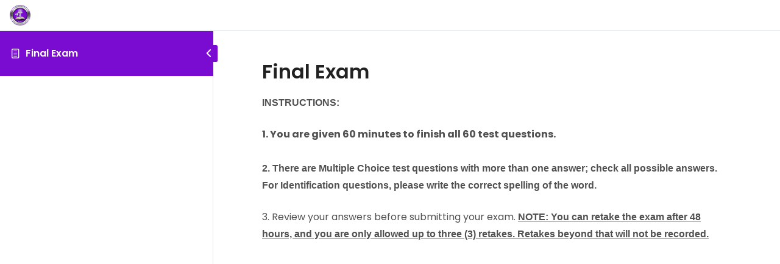

--- FILE ---
content_type: text/css
request_url: https://elearning.holytrinitybiblecollegeandtheologicalseminary.org/wp-content/plugins/spirit-framework/assets/css/login.min.css
body_size: 7516
content:
.sf-login-overlay{background-color:rgba(0,0,0,.8);cursor:pointer;position:absolute;top:0;left:0;width:100%;height:100%;opacity:0;overflow-y:auto;-webkit-transition:opacity .3s;transition:opacity .3s;visibility:hidden;z-index:0}.sf-login-modal{cursor:default;position:absolute;top:50%;left:50%;opacity:0;visibility:hidden;max-height:100%;max-width:470px;width:100%;margin:auto;-webkit-transform:translate3d(-50%,-60%,0);transform:translate3d(-50%,-60%,0);z-index:99999}body.sf-login-screen{overflow:hidden}body.sf-login-screen .sf-login-overlay{opacity:1;position:fixed;visibility:visible;z-index:99998}body.sf-login-screen .sf-login-modal{opacity:1;visibility:visible;-webkit-transition:-webkit-transform .5s ease-out;transition:-webkit-transform .5s ease-out;transition:transform .5s ease-out;transition:transform .5s ease-out,-webkit-transform .5s ease-out;-webkit-transform:translate3d(-50%,-50%,0);transform:translate3d(-50%,-50%,0)}.sf-login-wrapper{background:#fff;-webkit-box-shadow:0 0 2px 0 rgba(0,0,0,.2);box-shadow:0 0 2px 0 rgba(0,0,0,.2);font-size:14px;margin:50px 0;max-width:480px;width:100%;overflow:hidden}#content .sf-login-wrapper{margin-left:auto;margin-right:auto}.sf-login-tabs{-webkit-box-align:center;-ms-flex-align:center;align-items:center;display:-webkit-box;display:-ms-flexbox;display:flex;-ms-flex-wrap:wrap;flex-wrap:wrap}.sf-login-tabs a{background:#f0f3f6;color:#393939;display:inline-block;-webkit-box-flex:1;-ms-flex-positive:1;flex-grow:1;font-size:16px;font-weight:600;line-height:1;padding-top:24px;padding-bottom:24px;text-align:center;text-transform:uppercase}.sf-login-tabs a:hover{color:#000}.sf-login-tabs a.active{background:#fff;color:#000}.sf-login-tabs .sf-lost-tab{display:none}.sf-login-forms form{display:none}.sf-login-forms .sf-top-message{text-align:center}.sf-top-message{margin-bottom:20px}.sf-bottom-message{font-size:14px;margin-top:20px;text-align:center}.login-form-active .sf-login-form{display:block}.register-form-active .sf-register-form{display:block}.lost-password-form-active .sf-lost-password-form{display:block}.sf-form-row{line-height:1;margin-bottom:20px;position:relative}.sf-form-row input[type=date],.sf-form-row input[type=email],.sf-form-row input[type=number],.sf-form-row input[type=password],.sf-form-row input[type=tel],.sf-form-row input[type=text],.sf-form-row input[type=url]{background-color:#f0f3f6;border:1px solid #f0f3f6;color:#333;color:var(--theme-color-text,#333);line-height:27px;padding-left:18px;padding-right:18px;width:100%}.sf-form-row input[type=date]:active,.sf-form-row input[type=date]:focus,.sf-form-row input[type=email]:active,.sf-form-row input[type=email]:focus,.sf-form-row input[type=number]:active,.sf-form-row input[type=number]:focus,.sf-form-row input[type=password]:active,.sf-form-row input[type=password]:focus,.sf-form-row input[type=tel]:active,.sf-form-row input[type=tel]:focus,.sf-form-row input[type=text]:active,.sf-form-row input[type=text]:focus,.sf-form-row input[type=url]:active,.sf-form-row input[type=url]:focus{border:1px solid #000;color:#000}.sf-form-row input[type=date].invalid,.sf-form-row input[type=email].invalid,.sf-form-row input[type=number].invalid,.sf-form-row input[type=password].invalid,.sf-form-row input[type=tel].invalid,.sf-form-row input[type=text].invalid,.sf-form-row input[type=url].invalid{border:1px solid #dc3545}.sf-form-row select{width:100%}.sf-form-row .sf-password{padding-right:45px!important}.sf-form-row i,.sf-form-row svg{color:#8f8f8f;font-size:14px;line-height:24px;height:24px;width:24px;text-align:center;position:absolute;top:50%;left:15px;margin-top:-12px}.sf-form-row i+input[type],.sf-form-row svg+input[type]{padding-left:50px}.sf-form-row label{cursor:pointer;display:block;font-size:inherit;line-height:1.5;padding-left:3px}.sf-form-row label input{margin-right:5px}.sf-form-row label[for=sf-privacy-agreement],.sf-form-row label[for=sf-terms-agreement]{margin-bottom:10px}.sf-form-row.sf-row-cols-2{margin-bottom:0}.sf-col{margin-bottom:20px;position:relative}@media screen and (min-width:510px){.sf-form-row.sf-row-cols-2{display:-webkit-box;display:-ms-flexbox;display:flex}.sf-form-row.sf-row-cols-2 .sf-col{-webkit-box-flex:1;-ms-flex:1 1 auto;flex:1 1 auto}.sf-form-row.sf-row-cols-2 .sf-col:first-child{margin-right:20px}}.sf-form-control input[type=checkbox],.sf-form-control input[type=radio]{margin-right:6px}.sf-form-control-inline{display:-webkit-inline-box;display:-ms-inline-flexbox;display:inline-flex;margin-right:1em}.sf-control-checkbox,.sf-control-radio{margin-bottom:10px}.sf-control-checkbox:last-child,.sf-control-radio:last-child{margin-bottom:0}.sf-control-checkbox label,.sf-control-radio label{line-height:1.45}.sf-form-control-wrap{position:relative}.sf-form-message span{display:block;line-height:24px;margin-bottom:25px;padding-left:15px;border-left:4px solid transparent}.sf-form-message .success{border-left-color:#28a745}.sf-form-message .error{border-left-color:#dc3545}.sf-form-message .error br{content:"";display:block;margin-bottom:5px}.sf-form-message .sf-resend-link{display:inline-block!important;margin-top:20px}.sf-form-after-message{display:none}form.sf-ajax-success .btn,form.sf-ajax-success .sf-form-row{display:none}form.sf-ajax-success .sf-form-after-message{display:block}.sf-agreement-link{color:inherit;text-decoration:underline}.sf-login-forms,.sf-user-details{padding:40px}.sf-user-details{text-align:center}.sf-user-avatar{margin:0 auto 30px!important}.sf-modal-close{cursor:pointer;display:block;position:absolute;top:5px;right:-10px;padding:10px}.sf-icon-close{position:relative;display:inline-block;width:21px;height:21px;overflow:hidden;-webkit-transition:color .3s;transition:color .3s;vertical-align:top}.sf-icon-close:after,.sf-icon-close:before{content:"";position:absolute;height:1px;width:100%;top:50%;left:0;background:#fff}.sf-icon-close:before{-webkit-transform:rotate(45deg);transform:rotate(45deg)}.sf-icon-close:after{-webkit-transform:rotate(-45deg);transform:rotate(-45deg)}.sf-hide-pw{cursor:pointer;display:inline-block;position:absolute;top:50%;right:15px;margin-top:-12px;z-index:3}.sf-hide-pw span{font-size:14px;line-height:24px;height:24px;width:24px}.sf-pw-weak{display:none;margin-top:20px;-webkit-user-select:none;-moz-user-select:none;-ms-user-select:none;user-select:none}.sf-pw-strength-meter{background-color:#f0f3f6;border:1px solid #ddd;-webkit-box-sizing:border-box;box-sizing:border-box;color:#333;font-size:90%;line-height:1.5;margin:2px 0 0;opacity:0;padding:6px;text-align:center}.sf-pw-strength-meter.short{background-color:#f1adad;border-color:#e35b5b;opacity:1}.sf-pw-strength-meter.bad{background-color:#fbc5a9;border-color:#f78b53;opacity:1}.sf-pw-strength-meter.good{background-color:#ffe399;border-color:#ffc733;opacity:1}.sf-pw-strength-meter.strong{background-color:#c1e1b9;border-color:#83c373;opacity:1}.sf-pw-strength-meter.empty{display:none}.sf-pw-hint{display:block;line-height:1.65;margin-top:12px}.sf-form-control-pass2+.sf-pw-hint{color:#dc3545}.sf-login-form .preloader,.sf-lost-password-form .preloader,.sf-register-form .preloader{display:none;margin-bottom:20px}.sf-login-form .g-recaptcha,.sf-lost-password-form .g-recaptcha,.sf-register-form .g-recaptcha{margin-top:20px}.sf-login-form,.sf-lost-password-form,.sf-register-form,.sf-reset-password-form{max-width:450px}.elementor-widget-container .sf-login-form,.elementor-widget-container .sf-lost-password-form,.elementor-widget-container .sf-register-form,.elementor-widget-container .sf-reset-password-form{max-width:100%}.no-js .hide-if-no-js{display:none}

--- FILE ---
content_type: text/javascript
request_url: https://elearning.holytrinitybiblecollegeandtheologicalseminary.org/wp-content/themes/talemy/assets/js/talemy.min.js
body_size: 19154
content:
!function(c){var l=c(window),e={elem:null,loading:!0,width:0,maxWidth:400,init:function(){e.elem=c("#loader"),0!==e.elem.length&&(l.width()<480?e.maxWidth=100:e.maxWidth=400,"line"===e.elem.attr("class")?e.line():e.spinner())},line:function(){e.elem.css({top:l.height()/2-1,left:l.width()/2-e.maxWidth/2}),e.progress(),l.on("load",function(){setTimeout(function(){e.loading=!1,e.elem.stop(!0),e.elem.animate({left:0,width:"100%"}),e.elem.fadeOut(100),e.elem.promise().done(function(){c("body").removeClass("page-loading")})},200)})},spinner:function(){l.on("load",function(){setTimeout(function(){e.elem.fadeOut(100),e.elem.promise().done(function(){c("body").removeClass("page-loading")})},200)})},progress:function(){e.loading&&e.width<e.maxWidth&&(e.width+=3,e.elem.animate({width:e.width},10),e.progress())}},d=(e.init(),document.documentElement.className=document.documentElement.className.replace("no-js","js"),{enabled:!1,fixed:!1,height:0,init:function(){var e=c("#wpadminbar");e.length?(this.enabled=!0,this.height=e.height(),"fixed"===e.css("position")?this.fixed=!0:this.fixed=!1):(this.enabled=!1,this.height=0)}});function t(e){var t=window.matchMedia||window.msMatchMedia;return t?(t=t("(max-width:"+e+"px)"))&&t.matches:l.width()<e}function n(e){var t=window.matchMedia||window.msMatchMedia;return t?(t=t("(min-width:"+e+"px)"))&&t.matches:l.width()>=e}function h(e,t){t="translate3d(0,"+t+"px, 0)";e.style["-webkit-transform"]=t,e.style["-moz-transform"]=t,e.style["-ms-transform"]=t,e.style["-o-transform"]=t,e.style.transform=t}function o(){t(1024)&&c(".course-sidebar").length?c(".course-intro__content").after(c(".course-sidebar")):c(".course-sidebar").prependTo(c(".sidebar-inner"))}function r(){n(768)?c(document).on("mouseenter",".post-body.has-popover",function(){var e=c(this),t=c(this).find(".post-popover"),s=e.offset(),n="popover-right",i=t.outerHeight(),a=0<(a=i-e.outerHeight())?a/2:0,o=0,r=(r=s.top-c(window).scrollTop()-a)<0?Math.abs(r)+d.height-a:r+i>l.height()?-(r+i-l.height()+a):0<a?-1*a:0;s.left+e.width()+t.outerWidth()+10>l.width()?(o=-t.outerWidth()-10,n="popover-left"):o=e.width()+10,t.css({top:r+"px",left:o+"px"}).addClass(n)}):c(document).off("mouseenter",".post-body.has-popover")}function u(){var e=l.height()-c("#header").outerHeight()-c("#footer").outerHeight()-d.height;c("#content").css("min-height",e+"px")}function m(){var e=c(".single-lesson .course-focus,.single-llms_quiz .course-focus");e.length&&(t(1024)?e.removeClass("focus-sidebar-active"):e.addClass("focus-sidebar-active"))}var q={sticky:"",sticky_on:["desktop","tablet","mobile"],breakpoints:{tablet:1025,mobile:768},stickyClass:"nav-is-fixed",stickySidebarClass:".sticky-sidebar .sidebar-inner"};function z(e,t){this.$element=c(e),this.settings=c.extend({},q,t),this.initialized=!1,this.settings.breakpoints.tablet=parseInt(this.settings.breakpoints.tablet),this.settings.breakpoints.mobile=parseInt(this.settings.breakpoints.mobile),this.offsetTop=0,this.lastScroll=0,this.isMaxY=!1,this.isMinY=!0,this.transformY=0,this.stickySidebarClass=".sidebar-inner",this.$stickySidebar=c(this.settings.stickySidebarClass),this.init()}c.extend(z.prototype,{init:function(){var e,t=this;"always"!=t.settings.sticky&&"smart"!=t.settings.sticky||(this._reset(),"always"===t.settings.sticky?e=function(){t.always(t.$element)}:"smart"===t.settings.sticky&&(e=function(){t.smart(t.$element)}),-1!==t.settings.sticky_on.indexOf(t.getDeviceMode())&&(window.addEventListener("scroll",e,!1),t.initialized=!0),this.$stickySidebar.length&&(this.sidebarOffsetTop=this.$stickySidebar.offset().top),l.on("resize orientationchange",c.debounce(200,function(){-1===t.settings.sticky_on.indexOf(t.getDeviceMode())?t.initialized&&(window.removeEventListener("scroll",e,!1),t._reset(),t.initialized=!1):(t._reset(),t.initialized||(window.addEventListener("scroll",e,!1),t.initialized=!0),e())})))},getDeviceMode:function(){return n(this.settings.breakpoints.tablet)?"desktop":n(this.settings.breakpoints.mobile)?"tablet":"mobile"},_reset:function(){this.$element.removeClass(this.settings.stickyClass).css("top","").attr("style",""),this.$element.parent().css("min-height",this.$element.outerHeight()),this.offsetTop=this.$element.parent().offset().top-d.height},always:function(e){var t=l.scrollTop();d.enabled&&d.fixed||0===l.scrollTop()?e.css("top",d.height+"px"):e.css("top","0"),t>this.offsetTop?e.hasClass(this.settings.stickyClass)||e.addClass(this.settings.stickyClass):e.removeClass(this.settings.stickyClass)},smart:function(e){var t,s,n=l.scrollTop(),i=n-this.lastScroll,a=this.transformY,o=e.outerHeight(),r=!1;this.$stickySidebar.length&&(t=this.$stickySidebar,s=this.sidebarOffsetTop,r=!0),d.enabled&&(d.fixed||0===n)?e.css("top",d.height+"px"):e.css("top","0"),n>this.offsetTop?(e.hasClass(this.settings.stickyClass)||e.addClass(this.settings.stickyClass),0<i&&!this.isMaxY?(((a-=i)<-1*o||a==-1*o)&&(a=-1*o,this.isMaxY=!0,e.hasClass(this.settings.stickyClass)||e.addClass(this.settings.stickyClass)),requestAnimationFrame(function(){h(e[0],a),r&&s<n&&h(t[0],o+a)}),this.isMinY=!1):i<0&&!this.isMinY&&((0<(a+=-1*i)||0===a)&&(a=0,this.isMinY=!0),requestAnimationFrame(function(){h(e[0],a),r&&s<n&&h(t[0],o+a)}),this.isMaxY=!1)):n<=this.offsetTop&&(e.removeClass(this.settings.stickyClass),requestAnimationFrame(function(){h(e[0],0)})),r&&n<=s-o&&h(t[0],0),this.transformY=a,this.lastScroll=n}}),c.fn.stickyNavbar=function(t){return this.each(function(){var e;c.data(this,"site_sticky_element")||(e=c(this).data("sticky"),t="object"==typeof e?e:t,c.data(this,"site_sticky_element",new z(this,t)))})};var s,U,i,a,f,p,v,g,b,y,w,k,H,C,_,x,T,S,I,M,j,D={menu:null,submenu:null,megamenu:null,container:null,width:0,space:0,cache:null,init:function(){var e=c(".nav-menu");0!==e.length&&(D.menu=e,D.cache=e.html(),D.container=e.parents(".nav"),D.compress(),D.submenu=e.find(".sub-menu"),D.megamenu=e.find(".megamenu-custom-width .megamenu"),D.submenu.length&&D.hovershift(),D.megamenu.length&&D.rePosition(),D.sfmenu(),c(window).on("resize orientationchange",c.debounce(200,function(){D.refresh()})))},disableMenus:function(){D.moreItemsUl.find(".megamenu").each(function(){c(this).removeClass("megamenu").addClass("sub-menu")}),D.moreItemsUl.find(".megamenu-submenu").each(function(){c(this).removeClass("megamenu-submenu").addClass("sub-menu")}),D.moreItemsUl.find('[class^="megamenu-"],[class*=" megamenu-"]').each(function(){var e=c(this)[0].className.replace(new RegExp("megamenu","g"),"mm");c(this).attr("class",e)}),D.moreItemsUl.find(">.menu-item>a").attr("style","")},sfmenu:function(){D.menu.superfish({animation:{opacity:"show"},cssArrows:!1,delay:0,disableHI:!0,popUpSelector:".sub-menu,.megamenu",speed:"fast",speedOut:0})},compress:function(){if(n(768)){D.menu.addClass("pre-compress");var e=D.container.width();if(D.moreItems=D.menu.find(".menu-items-container"),D.moreItemsUl=D.moreItems.find(">ul"),D.moreItems.show(),D.moreItemsWidth=D.moreItems.outerWidth(),D.moreItems.hide(),D.menuItems=D.menu.children().not(".menu-items-container"),D.width=0,D.container.children().each(function(){if(c(this).is(".nav-menu-wrapper")||c(this).is(".nav-menu"))for(var e=D.menuItems.length-1;0<=e;e--)D.width+=D.menuItems.eq(e).outerWidth();else D.width+=c(this).outerWidth()}),D.width+D.space>e){D.container.addClass("nav-compress");for(var t=D.menuItems.length-1;0<=t;t--){var s=D.menuItems.eq(t);if(D.width=D.width-s.outerWidth(),s.prependTo(D.moreItemsUl),D.width+D.space+D.moreItemsWidth<=e)break}D.disableMenus(),D.moreItems.show()}else D.container.removeClass("nav-compress");D.menu.removeClass("pre-compress")}},hovershift:function(){D.submenu.each(function(){var e=c(this),t=e.offset().left,s=l.width()-t-200;t<0||s<0?e.addClass("hover-shift"):e.removeClass("hover-shift")})},rePosition:function(){var o=D.container.outerWidth();D.megamenu.each(function(){var e=c(this),t=e.parent(),s=t.offset().left,n=220*e.attr("class").slice(-1)+30,i=(e.css("width",(n=o<n?o:n)+"px"),.5*n-.5*t.outerWidth()),a=i-s,n=.5*n+.5*t.outerWidth()+s-l.width(),t=c("body").hasClass("rtl")?"margin-right":"margin-left";0<=a?e.css(t,-1*(i-a-15)+"px"):0<=n?e.css(t,-1*i-n-15+"px"):e.css(t,-1*i+"px")})},refresh:function(){n(768)&&(D.menu.superfish("destroy"),D.cache&&D.menu.html(D.cache),D.compress(),D.submenu=D.menu.find(".sub-menu"),D.megamenu=D.menu.find(".megamenu-custom-width .megamenu"),D.submenu.length&&D.hovershift(),D.megamenu.length&&D.rePosition(),D.sfmenu())}},F=(s={},i=c(".masonry"),a=0,s.init=function(){i.length&&i.imagesLoaded(function(){s.masonry(),i.children().eq(a).addClass("animation-bounce-up"),a+=1,function e(t,s){U=setTimeout(function(){t.eq(s).addClass("animation-bounce-up"),s<t.length-1?e(t,a+=1):clearTimeout(U)},100)}(i.children(),a)})},s.masonry=function(){i.isotope({itemSelector:".post",transitionDuration:"0"})},s),O=(S=0,M=!(I=!(f={})),j=c.debounce(100,function(){M&&!I&&c(this).scrollTop()>=v.offset().top-l.height()-_&&(I=!0,S++,k+=C,$())}),f.init=function(e){g=(v=e).prev(),b=e.parent(),T=c("#footer>div"),p=v.data("list"),_=p.offset,x=p.pagination,y=p.found_posts,w=p.max_loads,k=H=parseInt(p.atts.ppp),0!==(C=parseInt(p.atts.ppl))&&""!==C||(C=5),void 0!==w&&0!==w||(w=9999),void 0===_&&(_=0),H<y&&("scroll"==x&&(T.hide(),window.addEventListener("scroll",j,!1),j()),"more"==x)&&v.find(".load-more").on("click",function(){I||(I=!0,S++,k+=C,$())})},f);function $(){c.ajax({url:talemy_js_data.ajax_url,type:"POST",data:{action:"talemy_ajax_posts",page_number:S,atts:p.atts,query_args:p.query_args},beforeSend:function(){b.addClass("loading")},success:function(e){var t;e&&("masonry"==p.atts.list_style?(t=c(e),g.append(t),g.isotope("appended",t),F.init()):g.append(c(e).hide().fadeIn()))}}).always(function(){I=!1,b.removeClass("loading"),y<=k?(b.addClass("all-loaded"),T.show(),M=!1,window.removeEventListener("scroll",j)):"scroll"==x&&(S==w?(window.removeEventListener("scroll",j),c.ajax({url:talemy_js_data.ajax_url,type:"POST",data:{action:"talemy_ajax_more_button"},success:function(e){x="more",v.remove(),b.append(e),T.show(),b.find(".load-more").on("click",function(){I||(I=!0,S++,k+=C,$())})}})):j())})}function W(e){e.find(".pb-block").each(function(){Talemy_Block(c(this))})}function Y(e){e.find("select").selectric()}function E(e){var e=e.find(".events-countdown-timer"),t=new Date(1e3*e.data("date"));A(e,t)}function L(e){var t,s,n=e.find(".swiper");0!==n.length&&(s=n.data("settings"),t=new Swiper(n[0],s),n=e.find(".prev-slide"),s=e.find(".next-slide"),n.on("click",function(){t.slidePrev()}),s.on("click",function(){t.slideNext()}))}function P(e){var t;0!==(e=e.find(".swiper")).length&&(t=e.data("settings"),new Swiper(e[0],t))}function A(e,t){function s(){var e=A.getTimeRemaining(t);c.each(e.parts,function(e){var e=i["$"+e+"Span"],t=this.toString();1===t.length&&(t=0+t),e.length&&e.text(t)}),e.total<=0&&clearInterval(n)}var n,i={$daysSpan:e.find(".events-countdown-days"),$hoursSpan:e.find(".events-countdown-hours"),$minutesSpan:e.find(".events-countdown-minutes"),$secondsSpan:e.find(".events-countdown-seconds")};s(),n=setInterval(s,1e3)}var N={tabs:null,hash:"",init:function(){var e;this.tabs=c(".course-tabs"),0!==this.tabs.length&&(c(document.body).on("click",".course-tab",function(e){e.preventDefault(),N.switchTab(c(this)),N.changeHash()}),void 0!==(e=window.location.hash)&&""!==e&&(e=e.replace("#tab-","#"),(e=c('a[href*="'+e+'"]')).length)?e.click():this.activeTab())},activeTab:function(){var e=N.tabs.find(".active");(e.length?e:this.tabs.children().first()).find(".course-tab").click()},switchTab:function(e){this.hash=e.attr("href"),e.parent().addClass("active").siblings().removeClass("active"),c(this.hash).siblings().hide(),c(this.hash).fadeIn(200)},changeHash:function(){""!==this.hash&&(window.location.hash=this.hash.replace("#","#tab-"),this.hash="")}};function B(){var e;t(768)?(e=c(".header-wrapper .account-dropdown")).length&&c(".navbar-wrapper .nav-btns").prepend(e.parent()):(e=c(".navbar-wrapper .account-dropdown")).length&&c(".header-wrapper .nav-btns").append(e.parent())}A.getTimeRemaining=function(e){var e=e-new Date,t=Math.floor(e/1e3%60),s=Math.floor(e/1e3/60%60),n=Math.floor(e/36e5%24),i=Math.floor(e/864e5);return(i<0||n<0||s<0)&&(t=s=n=i=0),{total:e,parts:{days:i,hours:n,minutes:s,seconds:t}}},l.on("elementor/frontend/init",function(){elementorFrontend.hooks.addAction("frontend/element_ready/talemy-course-categories.default",P),elementorFrontend.hooks.addAction("frontend/element_ready/talemy-course-search.default",Y),elementorFrontend.hooks.addAction("frontend/element_ready/talemy-block-courses.default",W),elementorFrontend.hooks.addAction("frontend/element_ready/talemy-block-groups.default",W),elementorFrontend.hooks.addAction("frontend/element_ready/talemy-block-posts.default",W),elementorFrontend.hooks.addAction("frontend/element_ready/talemy-events-countdown.default",E),elementorFrontend.hooks.addAction("frontend/element_ready/talemy-events-slider.default",L),elementorFrontend.hooks.addAction("frontend/element_ready/talemy-info-boxes.default",L)}),c(document).ready(function(){var e,t,s,n,a,i;d.init(),D.init(),c(".navbar").stickyNavbar(),F.init(),e=30,n=c(".navbar"),d.fixed&&(e+=d.height),n.length&&"always"===(n.data("sticky").sticky||"")&&(e+=n.outerHeight()),c(".sidebar.sticky").each(function(){c(this).theiaStickySidebar({containerSelector:c(this).parents(".row"),additionalMarginTop:e,additionalMarginBottom:20})}),c(".sticky-sidebar").each(function(){c(this).theiaStickySidebar({containerSelector:c(this).parents(".row"),additionalMarginTop:e,additionalMarginBottom:20})}),P(c(".post-gallery")),c(".woocommerce-ordering .orderby,.product .variations select,.widget_archive select,.widget_text select,.wpcf7-form select,.course-search-category,.course-search-tag,.content-search select,#tinvwl_product_actions,.sf-register-form select").selectric(),c(".scroll-top").on("click touchend",function(e){e.preventDefault(),c("html,body").animate({scrollTop:0},400)}),t=c("#scroll-top"),s=!1,l.on("scroll",c.throttle(100,function(){200<l.scrollTop()?s||(t.addClass("active"),s=!0):s&&(t.removeClass("active"),s=!1)})),(n=c("div.ajax-loader")).length&&O.init(n),c(document).on("click touchend",".hamburger,.hamburger-2",function(e){e.preventDefault(),c(this).hasClass("hamburger")?c("body").toggleClass("off-canvas-left-active"):c("body").toggleClass("off-canvas-right-active")}),c(".off-canvas-close").on("click touchend",function(e){e.preventDefault(),c("body").removeClass("off-canvas-left-active off-canvas-right-active")}),c(".site-overlay").on("touchstart click",function(e){e.preventDefault(),c("body").removeClass("off-canvas-left-active off-canvas-right-active")}),c(".btn-search").on("click",function(e){e.preventDefault(),c("body").hasClass("nav-sf-active")?c("body").removeClass("nav-sf-active"):(c("body").addClass("nav-sf-active"),setTimeout(function(){c(".nav-sf-input").focus()},200))}),a=null,c(document).on("keyup paste",".ajax-search-form input[type=search]",c.debounce(200,function(){var e=c(this),t=e.closest("form"),s=e.parent(),n=t.find(".ajax-search-results"),i=t.find(".ajax-search-loader"),e=e.val();0===n.length&&(s.append('<div class="ajax-search-results"></div>'),n=s.find(".ajax-search-results")),0===i.length&&(s.append('<div class="ajax-search-loader"></div>'),i=s.find(".ajax-search-loader")),""===e?(i.hide(),null!==a&&a.abort(),n.empty()):""===c.trim(e)?n.empty():(n.empty(),i.show(),a=c.ajax({type:"POST",url:talemy_js_data.ajax_url,data:{action:"talemy_ajax_search",query:e,form:t.serialize()},timeout:8e3,success:function(e){i.hide(),n.is(":empty")||n.empty(),n.append(e)},error:function(e,t,s){"timeout"===t&&(i.hide(),n.is(":empty")||n.empty(),n.append('<p style="text-align: center;">Request Timeout.</p>'))}}))})),c(document).on("click",".clear-input",function(e){var t=c(this).closest("form"),s=t.find(".ajax-search-results");t.find("input[type=search]").val("").focus(),s.empty(),c(this).hide()}),c(document).on("click touchstart",".dropdown-on-hover .btn-has-dropdown",function(e){return e.preventDefault(),c(this).parent().toggleClass("active"),!1}),c(document).on("click",".focus-sidebar__toggle",function(e){e.preventDefault(),c(this).closest(".course-focus").toggleClass("focus-sidebar-active")}),c(".off-canvas-menu a").filter(function(){var e=c(this);return e.parent().hasClass("menu-item-has-children")&&("#"===e.attr("href")||void 0===e.attr("href"))}).add(".off-canvas-menu .menu-expand").bind("click touchend",function(e){e.preventDefault();var t=c(this).parent();t.hasClass("active")?(t.find(">ul").slideUp("fast"),t.removeClass("active")):(t.addClass("active"),t.find(">ul").slideDown("fast"),t.parent().hasClass("side-menu")&&c(".off-canvas-menu li.active").each(function(){c(this).is(t)||(c(this).removeClass("active"),c(this).find(">ul").slideUp("fast"))}))}),i=null,c(document.body).on("click",".ajax_add_to_cart",function(){(i=c(this).parents(".product")).addClass("adding_to_cart")}).on("added_to_cart",function(){null!==i&&(i.removeClass("adding_to_cart").addClass("added_to_cart"),i=null)}).on("click","input.plus, input.minus",function(){var e=c(this).siblings(".qty"),t=parseFloat(e.val()),s=parseFloat(e.attr("max")),n=parseFloat(e.attr("min")),i=e.attr("step");""!==t&&!isNaN(t)||(t=1),""!==s&&!isNaN(s)||(s=""),""!==n&&!isNaN(n)||(n=1),""!==i&&"any"!==i&&!isNaN(parseFloat(i))||(i=1),c(this).is(".plus")?s&&s<=t?e.val(s):e.val(t+parseFloat(i)):n&&t<=n?e.val(n):1<t&&e.val(t-parseFloat(i)),e.trigger("change")}).on("click",".reset_variations",function(){c(this).closest(".variations").find("select").prop("selectedIndex",0).selectric("refresh")}),c(".nav-logged-in").superfish({animation:{opacity:"show"},cssArrows:!1,delay:0,disableHI:!0,popUpSelector:".account-dropdown",speed:"fast",speedOut:0,onBeforeShow:function(e){c(window).width()-c(this).prev().offset().left<160&&c(this).css({left:"auto",right:"0"})}}),c(".nav-category-list").superfish({animation:{opacity:"show"},cssArrows:!1,delay:0,disableHI:!0,popUpSelector:".course-category-list",speed:"fast",speedOut:0}),c(document).on("click",'.course-tab[href="#course-section__curriculum"]',function(){setTimeout(function(){c(window).trigger("resize")},100)}),c(".course-section__title").on("click",function(e){e.preventDefault();var e=c(this),t=e.siblings(".active");e.hasClass("active")?(e.removeClass("active"),e.next().slideUp()):(e.addClass("active"),e.next().slideDown()),t.length&&(t.removeClass("active"),t.next().slideUp())}),c(".course-section__title:first-child").click(),c("#course-sidebar__share-btn").on("click",function(e){e.preventDefault(),c(this).siblings(".post-share").slideToggle()}),c(document).on("click",".to-llms-access-plans",function(e){e.preventDefault();e=c(".llms-access-plan");e.length&&c("html,body").animate({scrollTop:e.offset().top-60},400)}),c("body").hasClass("buddypress")&&(c("#group-members-role-filter,.select-wrap select").selectric(),c("#whats-new-form").on("click",function(){c("#whats-new-post-in").selectric()}),c(document).ajaxSuccess(function(){setTimeout(function(){c(".select-wrap select").selectric()},600)})),r(),o(),B(),N.init(),u(),m()}),l.on("resize orientationchange",c.debounce(200,function(){d.init(),r(),o(),F.init(),u(),B(),m()})),self}(jQuery);